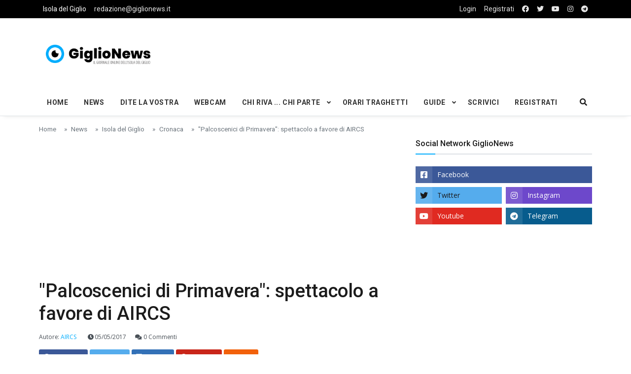

--- FILE ---
content_type: text/html; charset=UTF-8
request_url: https://giglionews.it/palcoscenici-primavera-spettacolo-favore-aircs
body_size: 10419
content:
<!DOCTYPE html>
<html lang="it">

<head>

<!-- Google Tag Manager -->
<script>(function(w,d,s,l,i){w[l]=w[l]||[];w[l].push({'gtm.start':
  new Date().getTime(),event:'gtm.js'});var f=d.getElementsByTagName(s)[0],
  j=d.createElement(s),dl=l!='dataLayer'?'&l='+l:'';j.async=true;j.src=
  'https://www.googletagmanager.com/gtm.js?id='+i+dl;f.parentNode.insertBefore(j,f);
  })(window,document,'script','dataLayer','GTM-5SMBQZV');</script>
<!-- End Google Tag Manager -->


  <!--Required Meta Tags-->
  <meta charset="utf-8">
  <meta name="viewport" content="width=device-width, initial-scale=1, shrink-to-fit=no">

  <!-- Title -->
  <title>&quot;Palcoscenici di Primavera&quot;: spettacolo a favore di AIRCS - Giglionews</title>
  
  <meta name="description" content="
&quot;Palcoscenici di Primavera&quot;: spettacolo a favore di AIRCS
Quarto appuntamento con &quot;PALCOSCENICI DI PRIMAVERA&quot;, rassegna di teatro e musica, sabato prossimo 6 Maggio alle ore 21,30 al Teatro Filicchi di piazza M. Lavagna (Zona Ospedale) Livorno. La Compagnia Brandi Niccolini Al">
  <meta name="keywords" content="aircs, livorno, spettacolo">

   <!-- FACEBOOK -->
  <meta property="og:locale" content="it_IT" />
  <meta property="og:site_name" content="Isola del Giglio - GiglioNews" />
  <meta property="article:publisher" content="https://www.facebook.com/pages/GiglioNews/182538406765" />
  <meta property="og:url" content="https://giglionews.it/palcoscenici-primavera-spettacolo-favore-aircs" />
  <meta property="og:type" content="article" />
  <meta property="og:title" content="&quot;Palcoscenici di Primavera&quot;: spettacolo a favore di AIRCS - Giglionews" />  <meta property="og:description" content="
&quot;Palcoscenici di Primavera&quot;: spettacolo a favore di AIRCS
Quarto appuntamento con &quot;PALCOSCENICI DI PRIMAVERA&quot;, rassegna di teatro e musica, sabato prossimo 6 Maggio alle ore 21,30 al Teatro Filicchi di piazza M. Lavagna (Zona Ospedale) Livorno. La Compagnia Brandi Niccolini Al" />
    <meta property="og:image" content="https://giglionews.it/wp-content/uploads/aircs291114.jpg" />

  <!-- TWITTER -->
  <meta name="twitter:card" content="summary"> 
  <meta name="twitter:creator" content="@giglionews" />
  <meta name="twitter:site" content="@giglionews" />
  <meta name="twitter:url" content="https://giglionews.it/palcoscenici-primavera-spettacolo-favore-aircs">  
  <meta name="twitter:title" content="&quot;Palcoscenici di Primavera&quot;: spettacolo a favore di AIRCS - Giglionews">  <meta name="twitter:description" content="
&quot;Palcoscenici di Primavera&quot;: spettacolo a favore di AIRCS
Quarto appuntamento con &quot;PALCOSCENICI DI PRIMAVERA&quot;, rassegna di teatro e musica, sabato prossimo 6 Maggio alle ore 21,30 al Teatro Filicchi di piazza M. Lavagna (Zona Ospedale) Livorno. La Compagnia Brandi Niccolini Al"> 
    <meta name="twitter:image" content="https://giglionews.it/wp-content/uploads/aircs291114.jpg">  







  

  <!--Favicon-->
   <!--Favicon-->
   <link rel="apple-touch-icon" sizes="57x57" href="https://giglionews.it/assets/img/favicon/apple-icon-57x57.png">
  <link rel="apple-touch-icon" sizes="60x60" href="https://giglionews.it/assets/img/favicon/apple-icon-60x60.png">
  <link rel="apple-touch-icon" sizes="72x72" href="https://giglionews.it/assets/img/favicon/apple-icon-72x72.png">
  <link rel="apple-touch-icon" sizes="76x76" href="https://giglionews.it/assets/img/favicon/apple-icon-76x76.png">
  <link rel="apple-touch-icon" sizes="114x114" href="https://giglionews.it/assets/img/favicon/apple-icon-114x114.png">
  <link rel="apple-touch-icon" sizes="120x120" href="https://giglionews.it/assets/img/favicon/apple-icon-120x120.png">
  <link rel="apple-touch-icon" sizes="144x144" href="https://giglionews.it/assets/img/favicon/apple-icon-144x144.png">
  <link rel="apple-touch-icon" sizes="152x152" href="https://giglionews.it/assets/img/favicon/apple-icon-152x152.png">
  <link rel="apple-touch-icon" sizes="180x180" href="https://giglionews.it/assets/img/favicon/apple-icon-180x180.png">
  <link rel="icon" type="image/png" sizes="192x192"  href="https://giglionews.it/assets/img/favicon/android-icon-192x192.png">
  <link rel="icon" type="image/png" sizes="32x32" href="https://giglionews.it/assets/img/favicon/favicon-32x32.png">
  <link rel="icon" type="image/png" sizes="96x96" href="https://giglionews.it/assets/img/favicon/favicon-96x96.png">
  <link rel="icon" type="image/png" sizes="16x16" href="https://giglionews.it/assets/img/favicon/favicon-16x16.png">
  <link rel="manifest" href="https://giglionews.it/assets/img/favicon/manifest.json">
  <meta name="msapplication-TileColor" content="#ffffff">
  <meta name="msapplication-TileImage" content="https://giglionews.it/assets/img/favicon/ms-icon-144x144.png">
  <meta name="theme-color" content="#ffffff">

  <!--Google Fonts-->
  <link href="https://fonts.googleapis.com/css?family=Open+Sans%3A300%2C400%2C400i%2C600%2C700%7CRoboto%3A400%2C400i%2C500%2C700" rel="stylesheet">

  <!--Styles-->
  <link rel="stylesheet" href="https://maxcdn.bootstrapcdn.com/bootstrap/4.0.0/css/bootstrap.min.css" integrity="sha384-Gn5384xqQ1aoWXA+058RXPxPg6fy4IWvTNh0E263XmFcJlSAwiGgFAW/dAiS6JXm" crossorigin="anonymous">
  
  <link rel="stylesheet" href="https://giglionews.it/assets/css/theme.css"> 
  <link rel="stylesheet" type="text/css" href="https://giglionews.it/assets/vendor/bootstrap-customizer/css/bootstrap-customizer.css">
  <link rel="stylesheet" href="https://cdn.jsdelivr.net/npm/bootstrap-icons@1.4.0/font/bootstrap-icons.css">

    
    <link rel="stylesheet" href="https://giglionews.it/assets/vendor/fontawesome-free/css/all.min.css"> 
  
  <!--DATA-->
  <link rel="stylesheet" href="//code.jquery.com/ui/1.12.1/themes/base/jquery-ui.css">


</head>

<body class="bg-repeat font-family">

<!-- Google Tag Manager (noscript) -->
<noscript><iframe src="https://www.googletagmanager.com/ns.html?id=GTM-5SMBQZV"
  height="0" width="0" style="display:none;visibility:hidden"></iframe></noscript>
<!-- End Google Tag Manager (noscript) -->

  <!--Skippy-->
  <a id="skippy" class="visually-hidden-focusable" href="#content">
    <div class="container">
      <span class="skiplink-text">Skip to main content</span>
    </div>
  </a>
  
  <!--Background image-->
  <div class="bg-image"></div>

  <!-- ========== WRAPPER ========== -->
  <div class="wrapper">
    <!--Header start-->
    <header class="header">
      <!--top mobile menu start-->
      <div class="top-menu bg-white">
        <div class="container">
          <!--Navbar Mobile-->
          <nav class="navbar navbar-expand d-lg-none navbar-light px-0">
            <div id="navbar-mobile" class="collapse navbar-collapse nav-top-mobile">
              <!--Top left menu-->
              <ul class="navbar-nav">
                <li class="nav-item"><a class="nav-link" href="https://giglionews.it">Isola del Giglio</a></li>
                <li class="nav-item"><a class="nav-link  d-none d-sm-block" href="mailto:redazione@giglionews.it">redazione@giglionews.it</a></li>
              </ul>
              <!--Top right menu-->
              <ul class="navbar-nav ms-auto text-center">
                                <li class="nav-item"> <a class="nav-link" href="https://giglionews.it/login">Login</a></li>
                                <li class="nav-item"><a class="nav-link" href="https://www.facebook.com/GiglioNews/" target="_blank" rel="noopener noreferrer" aria-label="facebook"><i class="fab fa-facebook"></i></a></li>
                <li class="nav-item"><a class="nav-link" href="https://twitter.com/giglionews" target="_blank" rel="noopener noreferrer" aria-label="twitter"><i class="fab fa-twitter"></i></a></li>
                <li class="nav-item"><a class="nav-link" href="https://youtube.com/user/giglionews" target="_blank" rel="noopener noreferrer" aria-label="youtube"><i class="fab fa-youtube"></i></a></li>
                <li class="nav-item"><a class="nav-link" href="https://instagram.com/giglionews" target="_blank" rel="noopener noreferrer" aria-label="instagram"><i class="fab fa-instagram"></i></a></li>
                <li class="nav-item"><a class="nav-link" href="https://t.me/Giglio_News" target="_blank" rel="noopener noreferrer" aria-label="telegram"><i class="fab fa-telegram"></i></a></li>

              </ul>
              <!--end top right menu-->
            </div>
          </nav>
          <!-- End Navbar Mobile-->
        </div>
      </div>
      <!-- end top mobile menu -->

      <!-- top menu -->
      <div class="top-menu bg-secondary">
        <div class="container">
          <!--Navbar-->
          <nav class="navbar navbar-expand-lg navbar-dark px-0 py-0">
            <!--Hamburger button-->
            <a id="showStartPush" aria-label="sidebar menu" class="navbar-toggler side-hamburger border-0 px-0" href="#">
              <span class="hamburger-icon">
                <span></span><span></span><span></span><span></span>
              </span>
            </a>
            <!-- Mobile logo -->
            <a href="https://giglionews.it">
              <img class="mobile-logo img-fluid d-lg-none mx-auto" src="https://giglionews.it/assets/img/logo/giglionews-logo-mobile.png" alt="Logo GiglioNews mobile">
            </a>
            <!--Right Toggle Button-->
            <button class="navbar-toggler px-0" type="button" data-bs-toggle="collapse" data-bs-target="#navbarTogglerDemo2" aria-controls="navbarTogglerDemo2" aria-expanded="false" aria-label="Toggle navigation">
              <span class="fa fa-search"></span>
            </button>
            <!--Top Navbar-->
            <div id="navbarTogglerDemo" class="collapse navbar-collapse">

              <!--Top left menu-->
              <ul class="navbar-nav">
                <li class="nav-item"><a class="nav-link active" href="https://giglionews.it">Isola del Giglio</a></li>
                <li class="nav-item"><a class="nav-link" href="mailto:redazione@giglionews.it">redazione@giglionews.it</a></li>
              </ul>
              <!--end top left menu-->
              <!--Top right menu-->
              <ul class="navbar-nav ms-auto text-center">
                                <li class="nav-item"> <a class="nav-link" href="https://giglionews.it/login">Login</a></li>
                <li class="nav-item"><a class="nav-link" href="https://giglionews.it/register">Registrati</a></li>
                                <li class="nav-item"><a class="nav-link" rel="noopener noreferrer" aria-label="facebook" href="https://www.facebook.com/GiglioNews/" target="_blank"><i class="fab fa-facebook"></i></a></li>
                <li class="nav-item"><a class="nav-link" rel="noopener noreferrer" aria-label="twitter" href="https://twitter.com/giglionews" target="_blank"><i class="fab fa-twitter"></i></a></li>
                <li class="nav-item"><a class="nav-link" rel="noopener noreferrer" aria-label="youtube" href="https://youtube.com/user/giglionews" target="_blank"><i class="fab fa-youtube"></i></a></li>
                <li class="nav-item"><a class="nav-link" rel="noopener noreferrer" aria-label="instagram" href="https://instagram.com/giglionews" target="_blank"><i class="fab fa-instagram"></i></a></li>
                <li class="nav-item"><a class="nav-link" rel="noopener noreferrer" aria-label="telegram" href="https://t.me/Giglio_News" target="_blank"  ><i class="fab fa-telegram"></i></a></li>

              </ul>
              <!--end top right menu-->
            </div>
          </nav>
          <!-- End Navbar -->
        </div>
      </div>
      <!--end top menu-->

      <!--start second header-->
      <div class="second-header">
        <div class="container">
          <div class="row">
            <!--Left content logo-->
            <div class="col-lg-4">
              <div id="main-logo" class="main-logo my-2 my-lg-4 d-none d-lg-block">
                <a class="navbar-brand" href="https://giglionews.it">
                  <img class="img-fluid" src="https://giglionews.it/assets/img/logo/giglionews-logo.png" alt="Logo GiglioNews">
                </a>
              </div>
            </div>
            <!--Right content ads-->
            <div class="col-lg-8">
              <div class="my-2 my-md-3 my-lg-4 d-none d-md-block text-center">

                <script async src="https://pagead2.googlesyndication.com/pagead/js/adsbygoogle.js"></script>
<!-- Giglionews-Orizzontale-fisso -->
<ins class="adsbygoogle"
     style="display:inline-block;width:728px;height:90px"
     data-ad-client="ca-pub-3142448152461085"
     data-ad-slot="4720762844"></ins>
<script>
     (adsbygoogle = window.adsbygoogle || []).push({});
</script>
              </div>
            </div>
            
            <!--search mobile-->
            <div class="collapse navbar-collapse col-12 py-2" id="navbarTogglerDemo2">
              <form class="form-src form-inline" action="https://giglionews.it/search" method="GET">
                <div class="input-group w-100 bg-white">
                  <input type="text" class="form-control border border-end-0" name="search" value="" placeholder="Search..." aria-label="search">
                  <div class="input-group-prepend bg-light-dark">
                    <button class="btn bg-transparent border-start-0 input-group-text border" type="submit"><i class="fa fa-search"></i></button>
                  </div>
                </div>
              </form>
            </div>
            <!--end search mobile-->


          </div>
        </div>
      </div>
      <!--End second header-->
    </header>
    <!--End header-->

    <!--Main menu-->
    <div id="showbacktop" class="full-nav bg-white border-none border-lg-1 border-bottom shadow-b-sm py-0">
      <div class="container">
        <nav id="main-menu" class="main-menu navbar navbar-expand-lg navbar-light px-2 px-lg-0 py-0">
          <!--Navbar menu-->
          <div id="navbarTogglerDemo1" class="collapse navbar-collapse hover-mode">
            <!-- logo in navbar -->
            <div class="logo-showbacktop">
              <a href="https://giglionews.it">
                <img class="img-fluid" src="https://giglionews.it/assets/img/logo/giglionews-logo.png" alt="Logo GiglioNews">
              </a>
            </div>

            <!--left main menu start-->
            <ul id="start-main" class="navbar-nav main-nav navbar-uppercase first-start-lg-0">
              <li class="nav-item"><a class="nav-link" href="https://giglionews.it">Home</a></li>
              <li class="nav-item"><a class="nav-link" href="https://giglionews.it/news">News</a></li>
              <li class="nav-item"><a class="nav-link" href="https://giglionews.it/news/dite-la-vostra">Dite la Vostra</a></li>
              <li class="nav-item"><a class="nav-link" href="https://giglionews.it/webcam">Webcam</a></li>



            <!--dropdown menu-->
            <li class="nav-item dropdown">
              <a id="navbarDropdown1" class="nav-link dropdown-toggle" href="https://giglionews.it/news/chi-riva-chi-parte">Chi Riva ... Chi Parte</a>
              <!--link-->
              <ul class="dropdown-menu" aria-labelledby="navbarDropdown1">
                <li><a class="dropdown-item" href="https://giglionews.it/news/chi-riva-chi-parte/chi-riva">Chi Riva ...</a></li>
                <li><a class="dropdown-item" href="https://giglionews.it/news/chi-riva-chi-parte/chi-si-sposa">... chi si sposa ...</a></li>
                <li><a class="dropdown-item" href="https://giglionews.it/news/chi-riva-chi-parte/chi-parte">... Chi Parte</a></li>
              </ul>
            </li>
            <!--end dropdown menu-->

            <li class="nav-item"><a class="nav-link" href="https://giglionews.it/traghetti-isola-del-giglio" >Orari Traghetti</a></li>

            <!--dropdown menu-->
            <li class="nav-item dropdown">
              <a id="navbarDropdown1" class="nav-link dropdown-toggle" href="https://giglionews.it/guide">Guide</a>
              <!--link-->
              <ul class="dropdown-menu" aria-labelledby="navbarDropdown1">
                <li><a class="dropdown-item" href="https://giglionews.it/hotel-isola-del-giglio"> Hotel Isola del Giglio </a></li>
                <li><a class="dropdown-item" href="https://giglionews.it/minicrociere-giglio-e-giannutri">Minicrociere Giglio e Giannutri	</a></li>
              </ul>
            </li>
            <!--end dropdown menu-->

            <li class="nav-item"><a class="nav-link" href="https://giglionews.it/scrivici">Scrivici</a></li>

            <li class="nav-item"><a class="nav-link" href="https://giglionews.it/register">Registrati</a></li>


            

            </ul>
            <!--end left main menu-->

            <!--Search form-->
            <div class="navbar-nav ms-auto d-none d-lg-block">
              <div class="search-box">
                <!--hide search-->
                <div class="search-menu no-shadow border-0 py-0" aria-labelledby="dropdownMenuButton">
                  <form class="form-src form-inline" action="https://giglionews.it/search" method="GET">
                    <div class="input-group">
                      <input type="text" class="form-control end-0" name="search" value="" placeholder="Search..." aria-label="search">
                       <span class="icones"><span class="fas fa-search ms-n4"></span></span>
                    </div>
                  </form>
                </div>
                <!--end hide search-->
              </div>
            </div>
            <!--end search form-->
          </div>
          <!--End navbar menu-->
        </nav>
      </div>
    </div>
    <!-- End main menu -->

    <!-- sidebar mobile menu -->
    <div class="mobile-side">
      <!--Left Mobile menu-->
      <a href="#" class="back-menu">
        <span class="hamburger-icon open">
          <span></span><span></span><span></span><span></span>
        </span>
      </a>
      <nav id="mobile-menu" class="menu-mobile d-flex flex-column push push-start shadow-r-sm bg-white">
        <!-- mobile menu content -->
        <div class="mobile-content mb-auto">
          <!--logo-->
          <div class="logo-sidenav p-2">
            <a href="https://giglionews.it">
              <img src="https://giglionews.it/assets/img/logo/giglionews-logo.png" class="img-fluid" alt="logo GiglioNews">
            </a>
          </div>
          <!--navigation-->
          <div class="sidenav-menu">
            <nav class="navbar navbar-inverse">
              <ul id="side-menu" class="nav navbar-nav list-group list-unstyled side-link">
                <li class="menu-item nav-item"><a href="https://giglionews.it" class="nav-link">Home</a></li>
                <li class="menu-item nav-item"><a class="nav-link" href="https://giglionews.it/news">News</a></li>
                <li class="menu-item nav-item"><a class="nav-link" href="https://giglionews.it/news/dite-la-vostra">Dite la Vostra</a></li>
                <li class="menu-item nav-item"><a class="nav-link" href="https://giglionews.it/webcam">Webcam</a></li>
  
  
  
              <!--dropdown menu-->
              <li class="menu-item nav-item dropdown">
                <a id="navbarDropdown1" class="nav-link dropdown-toggle" href="https://giglionews.it/news/chi-riva-chi-parte">Chi Riva ... Chi Parte</a>
                <!--link-->
                <ul class="dropdown-menu" aria-labelledby="navbarDropdown1">
                  <li><a class="menu-item dropdown-item" href="https://giglionews.it/news/chi-riva-chi-parte/chi-riva">Chi Riva ...</a></li>
                  <li><a class="menu-item dropdown-item" href="https://giglionews.it/news/chi-riva-chi-parte/chi-si-sposa">... chi si sposa ...</a></li>
                  <li><a class="menu-item dropdown-item" href="https://giglionews.it/news/chi-riva-chi-parte/chi-parte">... Chi Parte</a></li>
                </ul>
              </li>
              <!--end dropdown menu-->
  
              <li class="menu-item nav-item"><a class="nav-link" href="https://giglionews.it/traghetti-isola-del-giglio" target="_blank">Orari Traghetti</a></li>
  
                
              <!--dropdown menu-->
              <li class="menu-item nav-item dropdown">
                <a id="navbarDropdown1" class="nav-link dropdown-toggle" href="https://giglionews.it/guide">Guide</a>
                <!--link-->
                <ul class="dropdown-menu" aria-labelledby="navbarDropdown1">
                  <li><a class="menu-item dropdown-item" href="https://giglionews.it/hotel-isola-del-giglio">Hotel Isola del Giglio</a></li>
                  <li><a class="menu-item dropdown-item" href="https://giglionews.it/minicrociere-giglio-e-giannutri">Minicrociere Giglio e Giannutri</a></li>
                </ul>
              </li>
              <!--end dropdown menu-->
              
              
              
              
              <li class="nav-item"><a class="nav-link" href="https://giglionews.it/scrivici">Scrivici</a></li>

                            <li class="menu-item nav-item"><a class="nav-link" href="https://giglionews.it/register">Registrati</a></li>
              
             </ul>
            </nav>
          </div>
        </div>
        <!-- copyright mobile sidebar menu -->
        <div class="mobile-copyright mt-5 text-center">
          <p>Copyright <a href="https://giglionews.it">Giglionews.it</a> - All right reserved</p>
        </div>
      </nav>
    </div>
    <!-- end sidebar mobile menu -->

    <!--Content start-->
    <main id="content">
      
<div class="container">

        <div class="row">
          <div class="col-12">
            <nav aria-label="breadcrumb">
              <ol class="breadcrumb u-breadcrumb pt-3 px-0 mb-0 bg-transparent small">
                <li class="breadcrumb-item"><a href="https://giglionews.it">Home</a></li>
                                  <li class="breadcrumb-item"><a href="https://giglionews.it/news">News</a></li>
                                  <li class="breadcrumb-item"><a href="https://giglionews.it/news/isola-del-giglio">Isola del Giglio</a></li>
                                  <li class="breadcrumb-item"><a href="https://giglionews.it/news/isola-del-giglio/cronaca">Cronaca</a></li>
                                <li class="breadcrumb-item">&quot;Palcoscenici di Primavera&quot;: spettacolo a favore di AIRCS</li>
              </ol>
            </nav>
          </div>
          <!--end breadcrumb-->

          <!--content-->

                        <div class="col-md-8">
                        
            
            <div class="post-title mb-4">

              <script async src="https://pagead2.googlesyndication.com/pagead/js/adsbygoogle.js"></script>
<!-- Giglionews-Orizzontale -->
<ins class="adsbygoogle"
     style="display:block"
     data-ad-client="ca-pub-3142448152461085"
     data-ad-slot="1001009683"
     data-ad-format="auto"
     data-full-width-responsive="true"></ins>
<script>
     (adsbygoogle = window.adsbygoogle || []).push({});
</script>
              <!-- title -->
              <h1 class="entry-title display-4 display-2-lg mt-2">&quot;Palcoscenici di Primavera&quot;: spettacolo a favore di AIRCS</h1>
              <!-- atribute -->

              

              <div class="post-atribute mb-3">

                                <div class="my-3 text-muted small">
                  <!--author-->
                  <span class="inline me-1">
                    Autore: <span class="text-primary">AIRCS</span>
                  </span>
                  <!--date-->
                  <time class="ms-0 ms-sm-2 ms-md-3" datetime="2019-10-22">
                    <span class="fa fa-clock"></span> 05/05/2017
                  </time>
                                    <!--comments-->
                  <span class="ms-2 ms-md-3" title="5 comments">
                    <a class="text-muted" href="#comments"><span class="fa fa-comments"></span> 0 Commenti</a>
                  </span>
                                  </div>
                

                <div class="social-share mb-3">
                  <!-- share facebook -->
                  <a class="btn btn-social btn-facebook text-white btn-sm blank-windows" href="https://www.facebook.com/sharer.php?u=https://giglionews.it/palcoscenici-primavera-spettacolo-favore-aircs" title="&quot;Palcoscenici di Primavera&quot;: spettacolo a favore di AIRCS"><i class="fab fa-facebook"></i> <span class="d-none d-sm-inline">Facebook</span></a>
                  <!-- share twitter -->
                  <a class="btn btn-social btn-twitter text-white btn-sm blank-windows" href="https://www.twitter.com/share?url=https://giglionews.it/palcoscenici-primavera-spettacolo-favore-aircs" title="&quot;Palcoscenici di Primavera&quot;: spettacolo a favore di AIRCS"><i class="fab fa-twitter"></i> <span class="d-none d-sm-inline text-dark">Twitter</span></a>
                  <!-- share linkedin -->
                  <a class="btn btn-social btn-linkedin text-white btn-sm blank-windows" href="https://www.linkedin.com/shareArticle?mini=true&amp;url=https://giglionews.it/palcoscenici-primavera-spettacolo-favore-aircs" title="&quot;Palcoscenici di Primavera&quot;: spettacolo a favore di AIRCS"><i class="fab fa-linkedin"></i> <span class="d-none d-sm-inline">Linkedin</span></a>
                  <!--Share to pinterest-->
                  <a class="btn btn-social btn-pinterest text-white btn-sm blank-windows" href="http://pinterest.com/pin/create/button/?url=https://giglionews.it/palcoscenici-primavera-spettacolo-favore-aircs" title="&quot;Palcoscenici di Primavera&quot;: spettacolo a favore di AIRCS"><i class="fab fa-pinterest"></i> <span class="d-none d-sm-inline">Pinterest</span></a>
                  <!-- share to whatsapp -->
                  <a class="btn btn-success text-white btn-sm d-md-none" href="whatsapp://send?text=Read&nbsp;more&nbsp;in&nbsp;https://giglionews.it/palcoscenici-primavera-spettacolo-favore-aircs!" data-action="share/whatsapp/share" title="&quot;Palcoscenici di Primavera&quot;: spettacolo a favore di AIRCS"><i class="fab fa-whatsapp"></i> <span class="d-none d-sm-inline">Whatsapp</span></a>
                  <!-- share via email -->
                  <a class="btn btn-social btn-envelope text-white btn-sm" href="mailto:?subject=Your&nbsp;post&nbsp;title&amp;body=Read&nbsp;complete&nbsp;article&nbsp;in&nbsp;here&nbsp;https://giglionews.it/palcoscenici-primavera-spettacolo-favore-aircs" title="Share by Email"><i class="fa fa-envelope"></i> <span class="d-none d-sm-inline">Email</span></a>
                </div>
              </div>
            </div>

            <!-- post content -->
            <div class="post-content"> 

          
             
                            <!-- images -->
                <figure class="image-wrapper ">
                                          <img class="img-fluid lazy" src="https://giglionews.it/wp-content/uploads/aircs291114.jpg" data-src="https://giglionews.it/wp-content/uploads/aircs291114.jpg" alt="aircs isola del giglio giglionews">
                                      <figcaption>&quot;Palcoscenici di Primavera&quot;: spettacolo a favore di AIRCS</figcaption>
                </figure>
                <!-- images -->
                      
          
                    

          
              <h5 style="text-align: center;"><a href="http://www.giglionews.it/wp-content/uploads/aircs291114-e1417221861854.jpg"><img class="aligncenter size-full wp-image-29013" src="http://www.giglionews.it/wp-content/uploads/aircs291114-e1417221861854.jpg" alt="aircs isola del giglio giglionews" width="496" height="244"></a></h5>
<h5 style="text-align: center;"><strong>"Palcoscenici di Primavera": spettacolo a favore di AIRCS</strong></h5>
<p style="text-align: justify;">Quarto appuntamento con "PALCOSCENICI DI PRIMAVERA", rassegna di teatro e musica, sabato prossimo 6 Maggio alle ore 21,30 al Teatro Filicchi di piazza M. Lavagna (Zona Ospedale) Livorno. La Compagnia Brandi Niccolini Aldorasi presenta “Blocco 3” di Fabrizio Brandi e Francesco Niccolini. Sul palcoscenico il noto ed apprezzato attore Fabrizio Brandi.</p>
<p style="text-align: justify;">C’era una volta a Livorno, Mario Nesi, di anni undici, nato al Blocco 3, nel popolare e mitico rione della Guglia fra gli anni ’70 e ‘80. Il Blocco 3 è l’edificio che lo vede crescere, all’ombra del suo cortile e di una affollata e picaresca umanità, fra compagni di giochi esuberanti, e vicini di casa molto vicini. Mario, sotto l’ala protettiva del padre un tipico comunis<span class="m_-6439971787295932344text_exposed_show">ta d’acciaio di quei tempi, sviluppa i primi germi di ribellione umoristica e autocoscienza. La voglia di crescere ed emanciparsi, non tarderà a portare le prime trasgressioni e le prime esperienze amorose. L’ironia di Mario forgia il suo personaggio in un ritmo allegro ma non troppo.</span></p>
<p style="text-align: justify;"><span class="m_-6439971787295932344text_exposed_show">Blocco 3 è il terzo palazzaccio di una serie di edifici di sicurezza, voluti dal regime fascista a scopo contenitivo per i sovversivi e architettonicamente commemorativo del tiranno (dall’alto si legge una scritta minacciosa come ricorda sempre a tutti il partigiano Oreste). È il centro di un mondo scomposto e ricomposto in un prisma che rifrange la memoria da diverse angolazioni. La narrazione tratteggia con disinvoltura uno spaccato caleidoscopico della profonda umanità che vi si affolla e affianca Mario nel suo mestiere di crescere e di vivere.</span></p>
<p style="text-align: justify;"><span class="m_-6439971787295932344text_exposed_show">I bachi in frigorifero. Il giro d’Italia a tappini. Il bar Giuliano. La Pisorno. La Quercia le ghiande e i maiali. Il circolino. I gatti contro il muro. La Guglia. La cassetta dei galleggianti. Siddharta. La Vespa rossa. L’incerata. I Bagni Luana. Posillipo. L’Estatè. Il libeccio. La pizza da Frenzo. L’Americani. L’Ungheria. Il Paradiso. Le coreane. Camp Derby. Gli scogli piatti. Le triglie con il latte. Pajetta, Ingrao e Berlinguer. Oreste. Yuri senza la y. Mirkone con la k. Willi. Pedro. Ainstai. I fratelli Giordano. Il Gringo. Le caviglie di Cristina. Ciste e Acciuga. Paolino. La Gina. Mi pà.</span></p>
<p style="text-align: justify;"><span class="m_-6439971787295932344text_exposed_show">L’intera rassegna “Palcoscenici di Primavera” è dedicata all’A.I.R.C.S. (Associazione Italiana Ricerca Colangite Sclerosante), a cui sarà devoluto il ricavato della serata.</span></p>
<p style="text-align: justify;"><span class="m_-6439971787295932344text_exposed_show">Biglietti: Posto Unico non numerato Euro 8,00. E’ possibile prenotare telefonando ai seguenti numeri: tel. <span style="color: #0000ff;"><strong><a style="color: #0000ff;" href="tel:+393357658172">335/7658172</a></strong></span> - <span style="color: #0000ff;"><strong><a style="color: #0000ff;" href="tel:+393485166854">348/5166854</a></strong></span>. I biglietti saranno disponibili un’ora prima dell’inizio dello spettacolo presso il botteghino del teatro.</span></p>


            </div>

            <!-- footer post -->
            <div class="entry-footer">

                          <!-- tags -->
              <div class="tags-area">
                <ul class="tags-links tagcloud ps-0">
                  <li><span class="fw-bold me-2">Tags</span></li>
                                      <li><a href="https://giglionews.it/tag/aircs">aircs</a></li>
                                      <li><a href="https://giglionews.it/tag/livorno">livorno</a></li>
                                      <li><a href="https://giglionews.it/tag/spettacolo">spettacolo</a></li>
                                  </ul>
              </div>
            
              <div class="gap-0"></div>
            </div>
            <hr>


             
        
            <!-- Previous and next article -->
            <div class="prev-next-post">
              <div class="row">
             
                               <!-- Previous article -->
                <div class="col-12 col-md-6 prev-post-start">
                  <span class="d-block text-muted mb-3">&#171; Articolo Precedente</span>
                  <a href="https://giglionews.it/strada-del-fenaio-inchiesta-della-procura">Strada del Fenaio: inchiesta della Procura</a>
                </div>
                
                                <!-- Next article -->
                <div class="col-12 col-md-6 next-post-end">
                  <span class="d-block text-muted mb-3">Articolo Successivo&#187;</span>
                  <a href="https://giglionews.it/sacramento-del-diaconato-gigliesi-carlo-stefano">Sacramento del Diaconato per i gigliesi Carlo e Stefano</a>
                </div>
                              </div>
            </div>

            

            

            
               <div class="row pb-2 mt-3">                       <!--comment form-->
                  <hr>
                  <div id="comment-form" class="my-2">

                    <a name="commento"></a>
                    
                            
                    <p>Per <strong>commentare</strong> occorre accedere con le proprie credenziali al sito www.giglionews.it</p>
        

                    
                   
                      <!-- Button trigger modal -->
                      <div class="row">
                        <div class="col-md-6 mt-2 mb-3">
                          <div class="d-grid gap-2">
                        <button type="button" class="btn btn-primary" data-bs-toggle="modal" data-bs-target="#exampleModal">
                          Login
                        </button>
                        </div>
                        </div>

                        <div class="col-md-6 mt-2 mb-3">
                        <div class="d-grid gap-2">
                          <a class="btn btn-dark" href="https://giglionews.it/register">Iscriviti</a>
                        </div>
                      </div>

                      </div>


  
                      <!-- Modal -->
                      <div class="modal fade" id="exampleModal" tabindex="-1" aria-labelledby="exampleModalLabel" aria-hidden="true">
                        <div class="modal-dialog">
                          <div class="modal-content">
                            <div class="modal-header">
                              <h5 class="modal-title" id="exampleModalLabel">Login</h5>
                              <button type="button" class="btn-close" data-bs-dismiss="modal" aria-label="Close"></button>
                            </div>
                            <div class="modal-body">
                                          <!--Left content logo-->
  
                              <div class="container c-mobile">
   <div>
    <img class="img-fluid text-center" src="https://giglionews.it/assets/img/logo/giglionews-logo.png" alt="Logo GiglioNews">
   </div>

    <div class="row">
        <!--Start include wrapper-->
        <div class="include-wrapper pb-2 col-12">
            <div class="row justify-content-center mt-4">
                <!--login form-->
                <div class="col-md-12">
                    <div class="p-3">
                        <form id="login-form" class="needs-validation" method="POST" action="https://giglionews.it/login">
                            <input type="hidden" name="_token" value="LSRXukuoeTawNujnmETS3nyrUfpmptNQVoMEJ8tI">                            <div class="input-group mb-4">
                                <span class="input-group-text"> <i class="fa fa-envelope"></i></span>
                                <input id="email" type="email" class="form-control " name="email" value="" required autocomplete="email" autofocus>
                                                            </div>
                            <div class="input-group mb-4">
                                <span class="input-group-text"> <i class="fa fa-lock"></i> </span>
                                <input id="password" type="password" class="form-control " name="password" required autocomplete="current-password">

                                                              
                            </div>
                            <div class="input-group mb-4">
                                <div class="custom-control form-check w-100">
                                    <input class="form-check-input" type="checkbox" name="remember" id="remember" >

                                    <label class="form-check-label" for="remember">
                                        Remember Me
                                    </label>
                                </div>
                            </div>
        <div class="d-grid">
            <input type="submit" class="btn btn-primary" value="Login">
          </div>
                        </form>
                    </div>
                </div>
                <!--end login form-->
                

                
                <!--forgot text start-->
                <div class="col-12">
                                                <p class="text-center">Non riesci ad accedere al tuo account? Hai <a href="https://giglionews.it/password/reset">
                            dimenticato la password?
                        </a></p>
                    
                </div>
                <!--end forgot and text-->
            </div>
        </div> 
        <!--End include wrapper-->
    </div>
</div>


                            </div>
                          </div>
                        </div>
                      </div>
        
                            
        
                
                  </div>
                 
                </div>                   
                <hr>

            <!--Comments-->
            <div id="comments">
     
              <!--title-->
              <div class="block-title-6">
                <h4 class="h5 border-primary border-2">
                  <span class="bg-primary text-white">0 Commenti</span>
                </h4>
              </div>

              <!--comment list-->
              <ol class="comment-list">
                            </ol>

            </div>
                      </div>
          <!-- end content -->
                    <!-- start right column -->
          <aside class="col-md-4 end-sidebar-lg">
            <!--sticky-->
            <div class="sticky">

              
              <!--Include SOCIAL INCLUDE -->
              <!--Social network 2-->
<aside class="widget">
 <!-- block title -->
<div class="block-title-4">
    <h4 class="h5 title-arrow">
        <span>Social Network GiglioNews</span>
    </h4>
</div>
                
                 
<!-- widget content -->

<ul class="list-unstyled social-one">
    <li class="facebook">
      <a class="bg-facebook text-white" href="https://www.facebook.com/GiglioNews/" target="_blank" rel="noopener noreferrer" aria-label="facebook">Facebook <span class="float-end me-2"></span></a>
    </li>
  </ul>


<ul class="list-unstyled social-two">
    <li class="twitter"><a class="bg-twitter text-dark" href="https://twitter.com/giglionews" target="_blank" rel="noopener noreferrer" aria-label="twitter">Twitter</a></li>
    <li class="instagram"><a class="bg-instagram text-white" href="https://instagram.com/giglionews" target="_blank" rel="noopener noreferrer" aria-label="instagram">Instagram</a></li>
    <li class="youtube"><a class="bg-youtube text-white" href="https://youtube.com/user/giglionews" target="_blank" rel="noopener noreferrer" aria-label="youtube">Youtube</a></li>
    <li class="telegram"><a class="bg-telegram text-white" href="https://t.me/Giglio_News" target="_blank" rel="noopener noreferrer" aria-label="telegram">Telegram</a></li>
</ul>
<!-- end widget content -->
<div class="gap-0"></div>
</aside>
              <!--Include ADVERTISER SQUARE INCLUDE -->
              <script async src="https://pagead2.googlesyndication.com/pagead/js/adsbygoogle.js"></script>
<!-- Giglionews-Quadrato -->
<ins class="adsbygoogle"
     style="display:block"
     data-ad-client="ca-pub-3142448152461085"
     data-ad-slot="4748683005"
     data-ad-format="auto"
     data-full-width-responsive="true"></ins>
<script>
     (adsbygoogle = window.adsbygoogle || []).push({});
</script>
              <!--Include Supporter -->
              <!--Advertiser-->
<aside class="widget">
   <!-- block title -->
<div class="block-title-4">
    <h4 class="h5 title-arrow">
        <span>Supporter GiglioNews</span>
    </h4>
</div>
                
                 
    <!--content-->
        <div class="mt-2">
            <a href="https://www.isoladelgiglio.info/" target="_blank">
              <img class="rounded img-fluid bg-light" src="https://giglionews.it/images/banner_agenzia_baffigi.jpg" alt="Isola del Giglio appartamenti per le vacanze agenzia immobiliare baffigi">
            </a>
        </div>
        <div class="mt-2">
          <a href="https://www.saracenohotel.it/" target="_blank">
            <img class="rounded img-fluid bg-light" src="https://giglionews.it/images/banner_hotel_saraceno.jpg" alt="Hotel Saraceno Isola del Giglio">
          </a>
       </div>
       <div class="mt-2">
        <a href="http://www.britelcom.it/" target="_blank">
          <img class="rounded img-fluid bg-light" src="https://giglionews.it/images/banner_britelcom.jpg" alt="Internet e wireless wi-fi all'Isola del Giglio">
        </a>
       </div>
        <div class="mt-2">
          <a href="https://www.facebook.com/tabaccheriastefanini" target="_blank">
            <img class="rounded img-fluid bg-light" src="https://giglionews.it/images/banner_tabaccheria_stefanini.jpg" alt="Tabaccheria Stefanini Giglio Castello Piazza Gloriosa">
          </a>
        </div>
        <div class="mt-2">
          <a href="https://www.albergoalfiero.com/" target="_blank">
            <img class="rounded img-fluid bg-light" src="https://giglionews.it/images/banner_hotel_alfiero.jpg" alt="Hotel Alfiero Porto Santo Stefano Argentario">
          </a>
        </div>

        <div class="mt-2">
          <a href="https://www.giglionews.it/minicrociere-giglio-e-giannutri" >
            <img class="rounded img-fluid bg-light" src="https://giglionews.it/images/minicrociere-giglio-giannutri.jpg" alt="minicrociere giglio giannutri e argentario">
          </a>
        </div>

    
  <div class="gap-15"></div>
</aside>
<!--end advertiser-->



            </div>
            <!--End sticky-->
          </aside>
          <!-- end right column -->
          
        </div>
      </div>

          </main>
    <!--End Content-->

    <!--Footer start-->
    <footer>
       <div>
    <!-- Happiness is not something readymade. It comes from your own actions. - Dalai Lama -->
          <!--Footer content-->
          <div id="footer" class="footer-dark bg-dark bg-footer py-5 px-3">
            <div class="container">
              <div class="row">
                <!-- left widget -->
                <div class="widget col-md-4">
                  <h3 class="h5 widget-title border-bottom border-smooth">About Us</h3>
                  <div class="widget-content">
                    <img class="footer-logo img-fluid mb-2" src="https://giglionews.it/assets/img/logo/giglionews-logo-mobile.png" alt="giglionews logo">
                    <p>Testata Giornalistica e portale turistico informativo dell'Isola del Giglio.</p>

                    <p class="footer-info"><i class="fa fa-envelope"></i>  <a target="_blank" href="mailto:redazione@giglionews.it">redazione@giglionews.it</a></p>
                 
                    <p>
                     - Direttore Responsabile: <strong>Giorgio Fanciulli</strong>.<br>
                     - Editori ed autori: <strong>Marco Baffigi</strong> & <strong>Giorgio Fanciulli</strong>.<br>
                     - Primo inviato: <strong>Giuseppe Monti</strong>.
                    </p>
                    
                    <div class="social mb-4">
                      <!--facebook-->
                      <span class="my-2 me-3">
                        <a target="_blank" href="https://www.facebook.com/gigliogews/" aria-label="Facebook" rel="noopener noreferrer"><i class="fab fa-facebook fa-2x"></i></a>
                      </span>
                      <!--twitter-->
                      <span class="my-2 me-3">
                        <a target="_blank" href="https://twitter.com/giglionews" aria-label="Twitter" rel="noopener noreferrer"><i class="fab fa-twitter fa-2x"></i></a>
                      </span>
                      <!--youtube-->
                      <span class="my-2 me-3">
                        <a target="_blank" href="https://youtube.com/user/giglionews" aria-label="Youtube" rel="noopener noreferrer"><i class="fab fa-youtube fa-2x"></i></a>
                      </span>
                      <!--instagram-->
                      <span class="my-2 me-3">
                        <a target="_blank" href="https://instagram.com/giglionews" aria-label="Instagram" rel="noopener noreferrer"><i class="fab fa-instagram fa-2x"></i></a>
                      </span>
                      <!--telegram-->
                      <span class="my-2 me-3">
                        <a target="_blank" href="https://t.me/Giglio_News" aria-label="Telegram" rel="noopener noreferrer"><i class="fab fa-telegram fa-2x"></i></a>
                      </span>

                    </div>
                  </div>
                </div>
                <!-- center widget -->
                <div class="widget col-sm-6 col-md-4">
                  <h3 class="h5 widget-title border-bottom border-smooth">Posts Popolari</h3>
                  <div class="posts-list">
                      
                                        <!--post list-->
                    <article class="card card-full hover-a mb-4">
                      <div class="row">
                        <!--thumbnail-->
                        <div class="col-3 col-md-4 pe-2 pe-md-0">
                          <div class="image-wrapper">
                            <a href="https://giglionews.it/webcam-giglio-porto">

                              
                                  
                                                                      <img class="img-fluid lazy" src="https://giglionews.it/wp-content/uploads/webcam_giglio_porto_1616752401.jpg" data-src="https://giglionews.it/wp-content/uploads/webcam_giglio_porto_1616752401.jpg" alt="webcam giglio porto live">
                                  
                              
                            </a>
                          </div>
                        </div>
                        <!-- title & date -->
                        <div class="col-9 col-md-8">
                          <div class="card-body pt-0">
                            <h3 class="card-title h6">
                              <a href="https://giglionews.it/webcam-giglio-porto">WebCam Giglio Porto</a>
                            </h3>
                            <div class="card-text small text-muted">
                              <time datetime="24/02/2010">24/02/2010</time>
                            </div>
                          </div>
                        </div>
                      </div>
                    </article>
                                        <!--post list-->
                    <article class="card card-full hover-a mb-4">
                      <div class="row">
                        <!--thumbnail-->
                        <div class="col-3 col-md-4 pe-2 pe-md-0">
                          <div class="image-wrapper">
                            <a href="https://giglionews.it/webcam-giglio-castello-piazza">

                              
                                  
                                                                      <img class="img-fluid lazy" src="https://giglionews.it/wp-content/uploads/webcam_giglio_castello_piazza_1616680058.jpg" data-src="https://giglionews.it/wp-content/uploads/webcam_giglio_castello_piazza_1616680058.jpg" alt="webcam giglio castello piazza">
                                  
                              
                            </a>
                          </div>
                        </div>
                        <!-- title & date -->
                        <div class="col-9 col-md-8">
                          <div class="card-body pt-0">
                            <h3 class="card-title h6">
                              <a href="https://giglionews.it/webcam-giglio-castello-piazza">WebCam Giglio Castello Piazza</a>
                            </h3>
                            <div class="card-text small text-muted">
                              <time datetime="24/02/2010">24/02/2010</time>
                            </div>
                          </div>
                        </div>
                      </div>
                    </article>
                                        <!--post list-->
                    <article class="card card-full hover-a mb-4">
                      <div class="row">
                        <!--thumbnail-->
                        <div class="col-3 col-md-4 pe-2 pe-md-0">
                          <div class="image-wrapper">
                            <a href="https://giglionews.it/webcam-giglio-campese-lega-navale">

                              
                                  
                                                                      <img class="img-fluid lazy" src="https://giglionews.it/wp-content/uploads/webcam_giglio_campese_spiaggia_1616680462.jpg" data-src="https://giglionews.it/wp-content/uploads/webcam_giglio_campese_spiaggia_1616680462.jpg" alt="webcam giglio campese spiaggia">
                                  
                              
                            </a>
                          </div>
                        </div>
                        <!-- title & date -->
                        <div class="col-9 col-md-8">
                          <div class="card-body pt-0">
                            <h3 class="card-title h6">
                              <a href="https://giglionews.it/webcam-giglio-campese-lega-navale">WebCam Giglio Campese - Lega Navale</a>
                            </h3>
                            <div class="card-text small text-muted">
                              <time datetime="16/01/2020">16/01/2020</time>
                            </div>
                          </div>
                        </div>
                      </div>
                    </article>
                    
                  </div>
                </div>
                <!-- right widget -->
                <div class="widget col-sm-6 col-md-4">
                  <h3 class="h5 widget-title border-bottom border-smooth">Tags Recenti</h3>
                  <div class="posts-list">
                                   
                                           <a href="https://giglionews.it/tag/andrea-fratantonio" class="btn btn-dark m-1">andrea fratantonio</a>
                                            <a href="https://giglionews.it/tag/nave-basento" class="btn btn-dark m-1">nave basento</a>
                                            <a href="https://giglionews.it/tag/squillero" class="btn btn-dark m-1">squillero</a>
                                            <a href="https://giglionews.it/tag/tornei" class="btn btn-dark m-1">tornei</a>
                                            <a href="https://giglionews.it/tag/donatori-sangue" class="btn btn-dark m-1">donatori sangue</a>
                                            <a href="https://giglionews.it/tag/franca-melis" class="btn btn-dark m-1">franca melis</a>
                                            <a href="https://giglionews.it/tag/sonia" class="btn btn-dark m-1">sonia</a>
                                            <a href="https://giglionews.it/tag/dottorato" class="btn btn-dark m-1">dottorato</a>
                                            <a href="https://giglionews.it/tag/smottamento" class="btn btn-dark m-1">smottamento</a>
                                            <a href="https://giglionews.it/tag/uil-fpl" class="btn btn-dark m-1">uil fpl</a>
                                            <a href="https://giglionews.it/tag/tesi" class="btn btn-dark m-1">tesi</a>
                                            <a href="https://giglionews.it/tag/giurisprudenza" class="btn btn-dark m-1">giurisprudenza</a>
                                            <a href="https://giglionews.it/tag/statistiche" class="btn btn-dark m-1">statistiche</a>
                                            <a href="https://giglionews.it/tag/isolazione-festival" class="btn btn-dark m-1">isolazione festival</a>
                                            <a href="https://giglionews.it/tag/ufficio-postale" class="btn btn-dark m-1">ufficio postale</a>
                                            <a href="https://giglionews.it/tag/stipendi" class="btn btn-dark m-1">stipendi</a>
                                            <a href="https://giglionews.it/tag/giornata" class="btn btn-dark m-1">giornata</a>
                                            <a href="https://giglionews.it/tag/dipendenti" class="btn btn-dark m-1">dipendenti</a>
                                        
                    <hr>
                    <a class="nav-link" href="https://giglionews.it/tag">Elenco Tags GiglioNews.it</a>

                    <!--End post list-->
                  
                </div>
              </div>
            </div>
          </div>
          <!--End footer content-->
          <!-- footer copyright menu -->
          <div class="footer-copyright bg-secondary">
            <div class="container">
              <!--Navbar-->
              <nav class="navbar navbar-expand navbar-dark px-0">
                <!--footer left menu-->
                <ul class="navbar-nav footer-nav text-left first-start-lg-0">
                  <li class="d-inline navbar-text">Testata Giornalistica dell'Isola del Giglio a cura di Giorgio Fanciulli e Marco Baffigi - Registrazione Tribunale di Grosseto n. 8 del 29 Novembre 2007</li>
 
                </ul>
                <!--end footer left menu-->
                <!-- footer copyright -->
                <ul class="navbar-nav ms-auto text-right">
                  <li class="d-inline navbar-text">Copyright &copy; 2026 GiglioNews.it - All rights reserved.</li>
                </ul>
                <!-- end footer copyright -->
              </nav>
              <!-- End Navbar -->
            </div>
          </div>
          <!--end copyright menu-->
</div>  
    </footer>
    <!-- End Footer -->
  </div>
  <!-- ========== END WRAPPER ========== -->
  <!--Back to top-->
  <a class="material-scrolltop back-top btn btn-light border position-fixed r-1 b-1" href="#"><i class="fa fa-arrow-up"></i></a>

  <script src="https://code.jquery.com/jquery-3.2.1.slim.min.js" integrity="sha384-KJ3o2DKtIkvYIK3UENzmM7KCkRr/rE9/Qpg6aAZGJwFDMVNA/GpGFF93hXpG5KkN" crossorigin="anonymous"></script>
  <script src="https://cdnjs.cloudflare.com/ajax/libs/popper.js/1.12.9/umd/popper.min.js" integrity="sha384-ApNbgh9B+Y1QKtv3Rn7W3mgPxhU9K/ScQsAP7hUibX39j7fakFPskvXusvfa0b4Q" crossorigin="anonymous"></script>
  <script src="https://maxcdn.bootstrapcdn.com/bootstrap/4.0.0/js/bootstrap.min.js" integrity="sha384-JZR6Spejh4U02d8jOt6vLEHfe/JQGiRRSQQxSfFWpi1MquVdAyjUar5+76PVCmYl" crossorigin="anonymous"></script>

  <!-- jQuery first then Bootstrap Bundle JS -->
  <script src="https://giglionews.it/assets/vendor/jquery/dist/jquery.min.js"></script>
  <script src="https://giglionews.it/assets/vendor/bootstrap/dist/js/bootstrap.bundle.min.js"></script>
  <!--Vendor js-->
  <script src="https://giglionews.it/assets/vendor/sticky-kit/dist/sticky-kit.min.js"></script>
  <script src="https://giglionews.it/assets/vendor/owl.carousel/dist/owl.carousel.min.js"></script>
  <script src="https://giglionews.it/assets/vendor/vanilla-lazyload/dist/lazyload.min.js"></script>
  <script src="https://giglionews.it/assets/vendor/smoothscroll-for-websites/SmoothScroll.js"></script>
  <!--Bootstrap Customizer js-->
  <script src="https://giglionews.it/assets/vendor/bootstrap-customizer/js/bootstrap-customizer.js"></script>
  <!--Theme js-->
  <script src="https://giglionews.it/assets/js/theme.js"></script>


  <script src="https://code.jquery.com/ui/1.12.1/jquery-ui.js"></script>
  <script>
      $(document).ready(function () {
          $("#datepicker").datepicker({ dateFormat: 'dd/mm/yy' });
      });
  </script>

</body>

</html>



--- FILE ---
content_type: text/html; charset=utf-8
request_url: https://www.google.com/recaptcha/api2/aframe
body_size: 268
content:
<!DOCTYPE HTML><html><head><meta http-equiv="content-type" content="text/html; charset=UTF-8"></head><body><script nonce="Zhi3qBeVvlN0CJF8PrgN4Q">/** Anti-fraud and anti-abuse applications only. See google.com/recaptcha */ try{var clients={'sodar':'https://pagead2.googlesyndication.com/pagead/sodar?'};window.addEventListener("message",function(a){try{if(a.source===window.parent){var b=JSON.parse(a.data);var c=clients[b['id']];if(c){var d=document.createElement('img');d.src=c+b['params']+'&rc='+(localStorage.getItem("rc::a")?sessionStorage.getItem("rc::b"):"");window.document.body.appendChild(d);sessionStorage.setItem("rc::e",parseInt(sessionStorage.getItem("rc::e")||0)+1);localStorage.setItem("rc::h",'1769235290727');}}}catch(b){}});window.parent.postMessage("_grecaptcha_ready", "*");}catch(b){}</script></body></html>